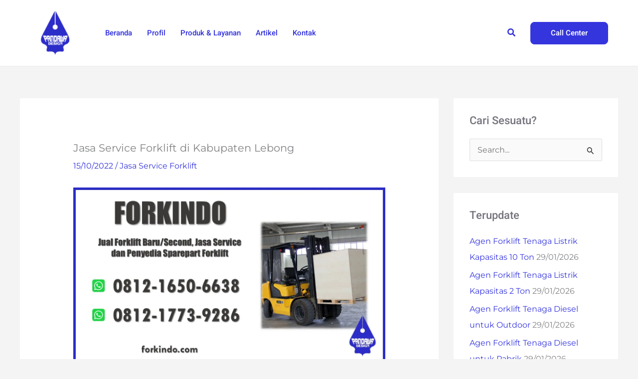

--- FILE ---
content_type: text/css; charset=utf-8
request_url: https://forkindo.com/wp-content/uploads/elementor/css/post-1859.css?ver=1769721365
body_size: 1098
content:
.elementor-1859 .elementor-element.elementor-element-f50fb55:not(.elementor-motion-effects-element-type-background), .elementor-1859 .elementor-element.elementor-element-f50fb55 > .elementor-motion-effects-container > .elementor-motion-effects-layer{background-color:#26262c;}.elementor-1859 .elementor-element.elementor-element-f50fb55{transition:background 0.3s, border 0.3s, border-radius 0.3s, box-shadow 0.3s;padding:104px 40px 104px 40px;}.elementor-1859 .elementor-element.elementor-element-f50fb55 > .elementor-background-overlay{transition:background 0.3s, border-radius 0.3s, opacity 0.3s;}.elementor-1859 .elementor-element.elementor-element-f70f4cf > .elementor-element-populated{padding:0px 96px 0px 0px;}.elementor-1859 .elementor-element.elementor-element-5eca9bc .elementor-heading-title{font-size:35px;color:#ffffff;}.elementor-1859 .elementor-element.elementor-element-3fcae12{color:#f4f4f5;}.elementor-1859 .elementor-element.elementor-element-79fcb24 > .elementor-element-populated{border-style:solid;border-width:0px 0px 0px 1px;border-color:#FFFFFF1A;padding:0px 64px 0px 64px;}.elementor-1859 .elementor-element.elementor-element-c3e13ee:not(.elementor-motion-effects-element-type-background), .elementor-1859 .elementor-element.elementor-element-c3e13ee > .elementor-motion-effects-container > .elementor-motion-effects-layer{background-color:#F4F4F5;}.elementor-1859 .elementor-element.elementor-element-c3e13ee{transition:background 0.3s, border 0.3s, border-radius 0.3s, box-shadow 0.3s;margin-top:0px;margin-bottom:0px;padding:100px 0px 100px 0px;}.elementor-1859 .elementor-element.elementor-element-c3e13ee > .elementor-background-overlay{transition:background 0.3s, border-radius 0.3s, opacity 0.3s;}.elementor-1859 .elementor-element.elementor-element-d98f960 > .elementor-element-populated{margin:0px 0px 0px 0px;--e-column-margin-right:0px;--e-column-margin-left:0px;padding:0px 0px 0px 0px;}.elementor-1859 .elementor-element.elementor-element-9f4e7d7 > .elementor-widget-container{padding:0% 50% 0% 0%;}.elementor-1859 .elementor-element.elementor-element-c1514eb > .elementor-widget-container{margin:0px 0px 0px 0px;padding:0% 15% 0% 0%;}.elementor-1859 .elementor-element.elementor-element-e4c491c > .elementor-element-populated{margin:0px 0px 0px 0px;--e-column-margin-right:0px;--e-column-margin-left:0px;padding:0% 0% 0% 25%;}.elementor-1859 .elementor-element.elementor-element-b7f1bc7{--divider-border-style:solid;--divider-color:#2C2CC9;--divider-border-width:3px;}.elementor-1859 .elementor-element.elementor-element-b7f1bc7 > .elementor-widget-container{margin:-20px 0px -10px 0px;}.elementor-1859 .elementor-element.elementor-element-b7f1bc7 .elementor-divider-separator{width:20%;}.elementor-1859 .elementor-element.elementor-element-b7f1bc7 .elementor-divider{padding-block-start:15px;padding-block-end:15px;}.elementor-1859 .elementor-element.elementor-element-a4f5bdc > .elementor-widget-container{margin:0px 0px 0px 0px;padding:0px 0px 0px 0px;}.elementor-1859 .elementor-element.elementor-element-a4f5bdc .elementor-icon-list-items:not(.elementor-inline-items) .elementor-icon-list-item:not(:last-child){padding-block-end:calc(5px/2);}.elementor-1859 .elementor-element.elementor-element-a4f5bdc .elementor-icon-list-items:not(.elementor-inline-items) .elementor-icon-list-item:not(:first-child){margin-block-start:calc(5px/2);}.elementor-1859 .elementor-element.elementor-element-a4f5bdc .elementor-icon-list-items.elementor-inline-items .elementor-icon-list-item{margin-inline:calc(5px/2);}.elementor-1859 .elementor-element.elementor-element-a4f5bdc .elementor-icon-list-items.elementor-inline-items{margin-inline:calc(-5px/2);}.elementor-1859 .elementor-element.elementor-element-a4f5bdc .elementor-icon-list-items.elementor-inline-items .elementor-icon-list-item:after{inset-inline-end:calc(-5px/2);}.elementor-1859 .elementor-element.elementor-element-a4f5bdc .elementor-icon-list-icon i{transition:color 0.3s;}.elementor-1859 .elementor-element.elementor-element-a4f5bdc .elementor-icon-list-icon svg{transition:fill 0.3s;}.elementor-1859 .elementor-element.elementor-element-a4f5bdc{--e-icon-list-icon-size:14px;--icon-vertical-offset:0px;}.elementor-1859 .elementor-element.elementor-element-a4f5bdc .elementor-icon-list-text{color:#76767F;transition:color 0.3s;}.elementor-1859 .elementor-element.elementor-element-abcda91 > .elementor-element-populated{margin:0px 0px 0px 0px;--e-column-margin-right:0px;--e-column-margin-left:0px;padding:0% 10% 0% 8%;}.elementor-1859 .elementor-element.elementor-element-2befc00{--divider-border-style:solid;--divider-color:#2C2CC9;--divider-border-width:3px;}.elementor-1859 .elementor-element.elementor-element-2befc00 > .elementor-widget-container{margin:-20px 0px -10px 0px;}.elementor-1859 .elementor-element.elementor-element-2befc00 .elementor-divider-separator{width:20%;}.elementor-1859 .elementor-element.elementor-element-2befc00 .elementor-divider{padding-block-start:15px;padding-block-end:15px;}.elementor-1859 .elementor-element.elementor-element-9de0f5b .elementor-icon-list-items:not(.elementor-inline-items) .elementor-icon-list-item:not(:last-child){padding-block-end:calc(5px/2);}.elementor-1859 .elementor-element.elementor-element-9de0f5b .elementor-icon-list-items:not(.elementor-inline-items) .elementor-icon-list-item:not(:first-child){margin-block-start:calc(5px/2);}.elementor-1859 .elementor-element.elementor-element-9de0f5b .elementor-icon-list-items.elementor-inline-items .elementor-icon-list-item{margin-inline:calc(5px/2);}.elementor-1859 .elementor-element.elementor-element-9de0f5b .elementor-icon-list-items.elementor-inline-items{margin-inline:calc(-5px/2);}.elementor-1859 .elementor-element.elementor-element-9de0f5b .elementor-icon-list-items.elementor-inline-items .elementor-icon-list-item:after{inset-inline-end:calc(-5px/2);}.elementor-1859 .elementor-element.elementor-element-9de0f5b .elementor-icon-list-icon i{transition:color 0.3s;}.elementor-1859 .elementor-element.elementor-element-9de0f5b .elementor-icon-list-icon svg{transition:fill 0.3s;}.elementor-1859 .elementor-element.elementor-element-9de0f5b{--e-icon-list-icon-size:14px;--icon-vertical-offset:0px;}.elementor-1859 .elementor-element.elementor-element-9de0f5b .elementor-icon-list-text{transition:color 0.3s;}.elementor-1859 .elementor-element.elementor-element-6b3bb55 > .elementor-element-populated{margin:0px 0px 0px 0px;--e-column-margin-right:0px;--e-column-margin-left:0px;padding:0% 0% 0% 10%;}.elementor-1859 .elementor-element.elementor-element-d37513b{--divider-border-style:solid;--divider-color:#2C2CC9;--divider-border-width:3px;}.elementor-1859 .elementor-element.elementor-element-d37513b > .elementor-widget-container{margin:-20px 0px -10px 0px;}.elementor-1859 .elementor-element.elementor-element-d37513b .elementor-divider-separator{width:20%;}.elementor-1859 .elementor-element.elementor-element-d37513b .elementor-divider{padding-block-start:15px;padding-block-end:15px;}.elementor-1859 .elementor-element.elementor-element-b2e1233 iframe{height:235px;}.elementor-1859 .elementor-element.elementor-element-ee476ab{border-style:solid;border-width:1px 0px 0px 0px;border-color:#E3E3E3;margin-top:0px;margin-bottom:0px;padding:20px 0px 20px 0px;}.elementor-1859 .elementor-element.elementor-element-21e2a06 .hfe-copyright-wrapper{text-align:center;}@media(max-width:1024px){.elementor-1859 .elementor-element.elementor-element-f50fb55{padding:64px 40px 64px 40px;}.elementor-1859 .elementor-element.elementor-element-f70f4cf > .elementor-element-populated{padding:0px 16px 10px 0px;}.elementor-bc-flex-widget .elementor-1859 .elementor-element.elementor-element-79fcb24.elementor-column .elementor-widget-wrap{align-items:flex-end;}.elementor-1859 .elementor-element.elementor-element-79fcb24.elementor-column.elementor-element[data-element_type="column"] > .elementor-widget-wrap.elementor-element-populated{align-content:flex-end;align-items:flex-end;}.elementor-1859 .elementor-element.elementor-element-79fcb24 > .elementor-element-populated{padding:0px 0px 0px 32px;}}@media(max-width:767px){.elementor-1859 .elementor-element.elementor-element-f50fb55{padding:100px 24px 60px 24px;}.elementor-1859 .elementor-element.elementor-element-f70f4cf > .elementor-widget-wrap > .elementor-widget:not(.elementor-widget__width-auto):not(.elementor-widget__width-initial):not(:last-child):not(.elementor-absolute){margin-block-end:12px;}.elementor-1859 .elementor-element.elementor-element-f70f4cf > .elementor-element-populated{padding:0px 0px 40px 0px;}.elementor-1859 .elementor-element.elementor-element-5eca9bc .elementor-heading-title{font-size:25px;}.elementor-1859 .elementor-element.elementor-element-79fcb24 > .elementor-widget-wrap > .elementor-widget:not(.elementor-widget__width-auto):not(.elementor-widget__width-initial):not(:last-child):not(.elementor-absolute){margin-block-end:12px;}.elementor-1859 .elementor-element.elementor-element-79fcb24 > .elementor-element-populated{border-width:1px 0px 0px 0px;padding:40px 0px 0px 0px;}.elementor-1859 .elementor-element.elementor-element-c3e13ee{padding:100px 24px 70px 24px;}.elementor-1859 .elementor-element.elementor-element-9f4e7d7 > .elementor-widget-container{margin:0px 0px 0px 0px;padding:0% 22% 0% 22%;}.elementor-1859 .elementor-element.elementor-element-9f4e7d7{text-align:center;}.elementor-1859 .elementor-element.elementor-element-c1514eb > .elementor-widget-container{margin:0px 0px 0px 0px;padding:0% 0% 0% 0%;}.elementor-1859 .elementor-element.elementor-element-c1514eb{text-align:center;font-size:13px;}.elementor-1859 .elementor-element.elementor-element-e4c491c > .elementor-element-populated{margin:0px 0px 0px 0px;--e-column-margin-right:0px;--e-column-margin-left:0px;padding:16% 0% 13% 0%;}.elementor-1859 .elementor-element.elementor-element-80767e2{text-align:center;}.elementor-1859 .elementor-element.elementor-element-b7f1bc7 .elementor-divider{text-align:center;}.elementor-1859 .elementor-element.elementor-element-b7f1bc7 .elementor-divider-separator{margin:0 auto;margin-center:0;}.elementor-1859 .elementor-element.elementor-element-a4f5bdc .elementor-icon-list-items:not(.elementor-inline-items) .elementor-icon-list-item:not(:last-child){padding-block-end:calc(7px/2);}.elementor-1859 .elementor-element.elementor-element-a4f5bdc .elementor-icon-list-items:not(.elementor-inline-items) .elementor-icon-list-item:not(:first-child){margin-block-start:calc(7px/2);}.elementor-1859 .elementor-element.elementor-element-a4f5bdc .elementor-icon-list-items.elementor-inline-items .elementor-icon-list-item{margin-inline:calc(7px/2);}.elementor-1859 .elementor-element.elementor-element-a4f5bdc .elementor-icon-list-items.elementor-inline-items{margin-inline:calc(-7px/2);}.elementor-1859 .elementor-element.elementor-element-a4f5bdc .elementor-icon-list-items.elementor-inline-items .elementor-icon-list-item:after{inset-inline-end:calc(-7px/2);}.elementor-1859 .elementor-element.elementor-element-a4f5bdc .elementor-icon-list-item > .elementor-icon-list-text, .elementor-1859 .elementor-element.elementor-element-a4f5bdc .elementor-icon-list-item > a{font-size:13px;}.elementor-1859 .elementor-element.elementor-element-abcda91 > .elementor-element-populated{margin:0px 0px 0px 0px;--e-column-margin-right:0px;--e-column-margin-left:0px;padding:13% 0% 13% 0%;}.elementor-1859 .elementor-element.elementor-element-5f8f33a{text-align:center;}.elementor-1859 .elementor-element.elementor-element-2befc00 .elementor-divider{text-align:center;}.elementor-1859 .elementor-element.elementor-element-2befc00 .elementor-divider-separator{margin:0 auto;margin-center:0;}.elementor-1859 .elementor-element.elementor-element-9de0f5b .elementor-icon-list-items:not(.elementor-inline-items) .elementor-icon-list-item:not(:last-child){padding-block-end:calc(7px/2);}.elementor-1859 .elementor-element.elementor-element-9de0f5b .elementor-icon-list-items:not(.elementor-inline-items) .elementor-icon-list-item:not(:first-child){margin-block-start:calc(7px/2);}.elementor-1859 .elementor-element.elementor-element-9de0f5b .elementor-icon-list-items.elementor-inline-items .elementor-icon-list-item{margin-inline:calc(7px/2);}.elementor-1859 .elementor-element.elementor-element-9de0f5b .elementor-icon-list-items.elementor-inline-items{margin-inline:calc(-7px/2);}.elementor-1859 .elementor-element.elementor-element-9de0f5b .elementor-icon-list-items.elementor-inline-items .elementor-icon-list-item:after{inset-inline-end:calc(-7px/2);}.elementor-1859 .elementor-element.elementor-element-9de0f5b .elementor-icon-list-item > .elementor-icon-list-text, .elementor-1859 .elementor-element.elementor-element-9de0f5b .elementor-icon-list-item > a{font-size:13px;}.elementor-1859 .elementor-element.elementor-element-6b3bb55 > .elementor-element-populated{margin:0px 0px 0px 0px;--e-column-margin-right:0px;--e-column-margin-left:0px;padding:13% 0% 13% 0%;}.elementor-1859 .elementor-element.elementor-element-97a8190{text-align:center;}.elementor-1859 .elementor-element.elementor-element-d37513b .elementor-divider{text-align:center;}.elementor-1859 .elementor-element.elementor-element-d37513b .elementor-divider-separator{margin:0 auto;margin-center:0;}.elementor-1859 .elementor-element.elementor-element-b2e1233 iframe{height:300px;}}